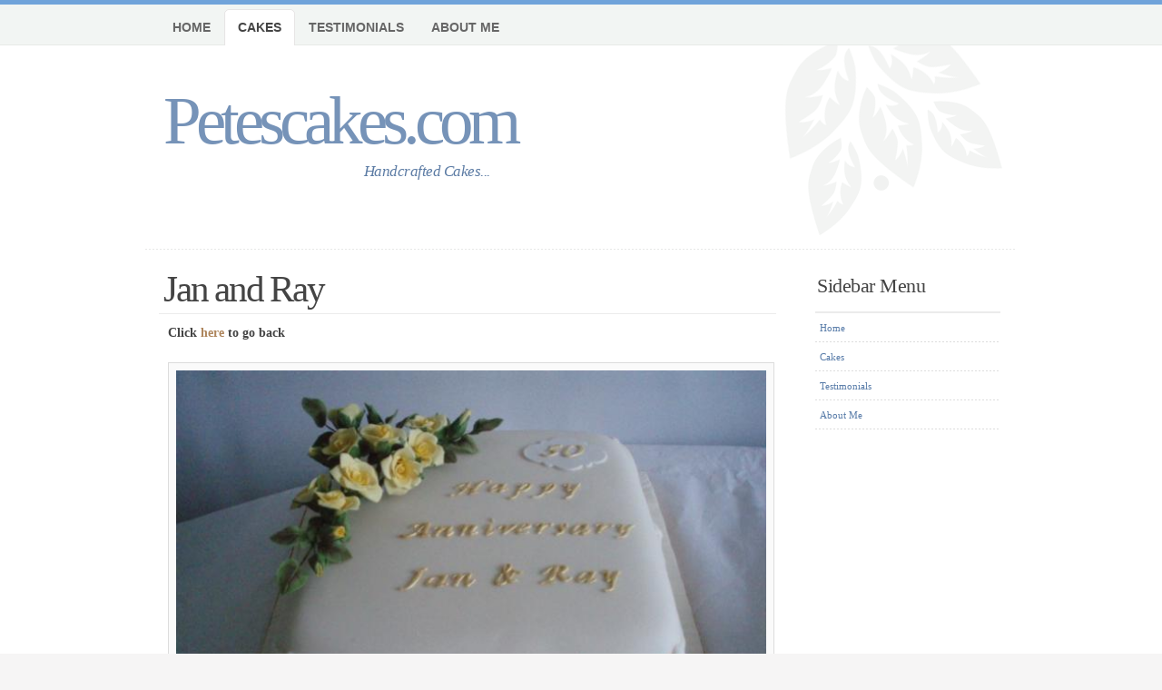

--- FILE ---
content_type: text/html; charset=UTF-8
request_url: http://petescakes.com/big.php?from=test&c=0&p=13&i=20109184438281
body_size: 1522
content:

<!DOCTYPE html PUBLIC '-//W3C//DTD XHTML 1.0 Strict//EN' 'http://www.w3.org/TR/xhtml1/DTD/xhtml1-strict.dtd'>

<html xmlns='http://www.w3.org/1999/xhtml' xml:lang='en' lang='en'>

<head>

<title>Petescakes.com</title>

<meta http-equiv='content-type' content='application/xhtml+xml; charset=ISO-8859-1' />
<meta name='author' content='Erwin Aligam - styleshout.com' />
<meta name='description' content='Handcrafted Cakes...' />
<meta name='keywords' content='cakes, petescakes, pete, christmas, birthday, sugar, flowers, sugarflowers, wedding' />
<meta name='robots' content='index, follow' />
<meta name='googlebot' content='noarchive' />

<link rel='stylesheet' type='text/css' media='screen' href='css/screen.css' />

</head>
<body>

	<!-- header starts-->
	<div id='header-wrap'><div id='header' class='container_16'>
		
		<h1 id='logo-text'><a href='index.php' title=''>Petescakes.com</a></h1>		
		<p id='intro'>Handcrafted Cakes...</p>
		
		<!-- navigation -->
		<div  id='nav'>
			<ul>
				<li><a href='index.php'>Home</a></li>
				<li id='current'><a href='cakes.php'>Cakes</a></li>
				<li><a href="testimonials.php?p=0">Testimonials</a></li>
				<li><a href="about.php?p=0">About Me</a></li></ul>
		</div>
		
		<div id='header-image'></div> 		
		
		<!--<form id='quick-search' action='index.php' method='get' >
			<p>
			<label for='qsearch'>Search:</label>
			<input class='tbox' id='qsearch' type='text' name='qsearch' value='Search...' title='Start typing and hit ENTER' />
			<input class='btn' alt='Search' type='image' name='searchsubmit' title='Search' src='images/search.gif' />
			</p>
		</form>	-->
	
	<!-- header ends here -->
	</div></div>
	
	<!-- content starts -->
	<div id='content-outer'><div id='content-wrapper' class='container_16'>
	
		<!-- main -->
		<div id='main' class='grid_12'>
                <a name='TemplateInfo'></a><h2>Jan and Ray</h2><h4>Click <a href='testimonials.php?from=test&amp;p=13'>here</a> to go back</h4>		<p><img src='cakes/20109184438281_bg.jpg' width='650' height='488' alt="Jan and Ray" class='float-left' />
			</p>
			<div class='clear'>&nbsp;</div>
           <h4>Click <a href='testimonials.php?from=test&amp;p=13'>here</a> to go back</h4><!-- main ends -->
		</div>
		
		<!-- left-columns starts -->
		<div id='left-columns' class='grid_4'>
		
		<!-- end left-columns -->			
				<div class='sidemenu'>	
					<h3>Sidebar Menu</h3>
					<ul>				
						<li><a href='index.php'>Home</a></li>
						<li><a href='cakes.php'>Cakes</a></li>
						<li><a href='testimonials.php?p=0'>Testimonials</a></li>
						<li><a href='about.php?p=0'>About Me</a></li></ul>
				</div>


	<!-- contents end here -->
	</div></div></div><!-- footer starts here -->
	<div id='footer-wrapper' class='container_16'>
	
		<div id='footer-content'>		
			<div class='grid_16'>		
			</div>
		</div>
	
		<div id='footer-bottom'>
	
			<p class='bottom-left'>			
			&nbsp; &copy;2009-2022 petescakes.com &nbsp;
			Design by : <a href='http://www.styleshout.com/'>styleshout</a>
			</p>	

			<p class='bottom-right' >
				<a href='index.php'>Home</a>&nbsp; |
				<a href='http://jigsaw.w3.org/css-validator/check/referer'>CSS</a> |
		   	<a href='http://validator.w3.org/check/referer'>XHTML</a>
			</p>

		</div>	
			
	</div><!-- footer ends here -->
        <!-- Start of StatCounter Code -->
        <script type='text/javascript'>
        sc_project=643175;
        sc_invisible=1;
        sc_partition=5;
        sc_security='24281750';
        </script>

        <script type='text/javascript' src='http://www.statcounter.com/counter/counter_xhtml.js'></script><noscript><div class='statcounter'><a title='web stats' class='statcounter' href='http://www.statcounter.com/'><img class='statcounter' src='http://c6.statcounter.com/643175/0/24281750/1/' alt='web stats' /></a></div></noscript>
        <!-- End of StatCounter Code --></body>
</html>

--- FILE ---
content_type: text/css
request_url: http://petescakes.com/css/KeepItSimple.css
body_size: 3251
content:
/* ----------------------------------------------
	Template Name : Keep It Simple
	Template Code : S-0027
	Version : 1.0   
	Author : Erwin Aligam
	Author URI : http://www.styleshout.com/       
	Last Date Modified : September 29, 2008	
 ------------------------------------------------ */
 
/* ----------------------------------------------
   HTML ELEMENTS
------------------------------------------------- */ 
body {
	font: 11px/165% 'Lucida Grande', Verdana, Helvetica, sans-serif;
	color: #666666; 	
	margin: 0; padding: 0 0 50px 0; 
	background: #F6F5F5 url(../images/bg.gif) repeat-x; 
	text-align: center;
}
/* Links */
a:link, a:visited { 
	text-decoration: none;
	color: #AE855C;	
}
a:hover {
	border-bottom: 1px dotted #AE855C;	
}
a.more-link {
	padding-bottom: 2px;
	font-weight: bold;	
	border-bottom: 1px dotted #AE855C;	
}
a:hover.more-link {
	text-decoration: none;
}
/* Headers */
h1, h2, h3, h4 {
	font: bold 1em/1.5em Georgia, 'Times New Roman', Times, serif;
	color: #444;
	padding: 10px 15px 7px 15px;	 
}
h1 { font-size: 3.7em; font-weight: normal; letter-spacing: -2px; }
h2 { font-size: 2.8em; font-weight: normal; color: #663333; }
h3 { font-size: 2em; font-weight: normal; letter-spacing: -0.5px; padding-top: 15px}
h4 { font-size: 1.3em; }

/* Lists */
ul, ol {
	margin: 10px 20px;
	padding: 0 20px;
}
ul { list-style: disc; }
ol { list-style: decimal; }

dt {
  font-weight: bold;
  color: #7BA857;
}
dd {
  padding-left: 25px; 
}

p, dl { padding: 10px 15px; }

/* Images */
img {
	background: #FAFAFA;
   border: 1px solid #DCDCDC;
	padding: 8px;
}
img.float-right {
  	margin: 5px 0px 10px 10px;  
}
img.float-left {
  	margin: 5px 10px 10px 0px;
}

code {
  	margin: 3px 0;
  	padding: 15px;
  	text-align: left;
  	display: block;
  	overflow: auto;  
  	font: 500 1em/1.5em 'Lucida Console', 'Courier New', Monospace ;
  	/* white-space: pre; */
  	border: 1px solid #F0F0F0;
	background: #f8f8f8;  
}
acronym {
  cursor: help;
  border-bottom: 1px dotted #895F30;
}
blockquote {
	margin: 10px;
 	padding: 10px 10px 10px 32px;  
   border: 1px solid #F0F0F0;
	background: #f8f8f8 url(../images/quote.gif) no-repeat 12px 12px;
	font-weight: normal;
	font-size: 17px;
	line-height: 1.5em;
	font-style: italic;
	font-family: Georgia, 'Times New Roman', Times, Serif;	
	color: #555;	
}

/* start - table */
table {
	border-collapse: collapse;
	margin: 10px;		
}
tr { background: #fff; }
tr.altrow { background: #F9F9F9;	}
th, td {
	text-align: left;			
	border-width: 1px;
  	border-style: solid;
}
th {
	color: #7BA857;
	background: #EFFAE6;
	padding: .8em 1em;	
  	border-color: #DFF4D5 #D3EFC3 #A7DF8A #D3EFC3;	
}
td {
	border-color: #EFEFEF;	
	padding: .7em 1em;	
}	
/* end - table */

/* form elements */
form {
	margin: 10px; 
	padding: 15px 25px 25px 20px; 
	border: 1px solid #F0F0F0;
	background: #f8f8f8;
}
form p {
	border-bottom: 1px solid #E6E6E6;
	padding: 12px 0 5px 0;	margin: 0;	
	color: #7BA857;
}
label {
	font-weight: bold;
	color: #7BA857;
}
input, select, textarea {
	margin: 5px 0;
	padding: 5px;
	color: #6A6969;
	border-width: 1px;
	border-style: solid;
  	border-color: #d4d4d4 #ebebeb #ebebeb #d4d4d4; 	
	font: 11px 'Lucida Grande', Verdana, Helvetica, sans-serif;
}
input:focus, select:focus, textarea:focus {
	color: #7BA857;
	background: #EFFAE6;
}
#name, #email, #message, #website {
	width: 380px;
}
input.button { 
	font: bold 12px Arial, Sans-serif; 
	height: 30px;
	margin: 0;
	padding: 2px 3px; 
	color: #fff;
	background: #9CCF5F;
	
	border-width: 1px;
  	border-style: solid;
  	border-color: #B6DE8F #8DB836 #8DB836 #B6DE8F;
}

/* ------------------------------------------
   LAYOUT
------------------------------------------- */ 
#content-outer {
	background: #fff;
	width: 100%;
	padding: 5px 0;		
	border-bottom: 1px solid #E8E8E8;	
	text-align: left;		
}
#content-wrapper {
	margin: 0 auto;	
	background: #fff url(../images/content-bg.gif) repeat-center top;	
	padding-bottom: 35px;
	padding-top: 5px;		
	overflow: auto;
}
#header-wrap {
	width: 100%;
	background: #fff url(../images/bg.gif) repeat-x ;	
	margin: 0; padding: 0; 
}
#header {
	position: relative;
	margin: 0 auto;
	background: url(../images/border.gif) repeat-x left bottom; 	
	height: 275px;
}
#header h1#logo-text { margin: 0; padding: 0; }
#header h1#logo-text a {
	position: absolute; 
	margin: 0; padding: 0 5px 0 0;
	font: normal 75px Georgia, 'Times New Roman', Times, serif;
	letter-spacing: -6px;
	color: #7693B8;
	text-decoration: none;
		
	/* change the values of top and left to adjust the position of the logo*/
	top: 90px; left: 20px;	
}
#header h1#logo-text a:hover { border: none; }
#header p#intro {
	position: absolute;
	margin: 0; padding: 0;
	font-family: Georgia, 'Times New Roman', Times, Serif;
	font-weight: normal;
	font-size: 17px;
	line-height: 1.6em;
	font-style: italic;
	letter-spacing: -.5px;
	color: #5B7BA4;
	width: 400px;
	
	/* change the values of top and left to adjust the position */
	top: 175px; left: 110px;		
}
#header #header-image {
	position: absolute;
	background: url(../images/header-image.gif) no-repeat;
	width: 247px;
	height: 263px;
	right: 10px; top: 0;	
}

/* header quick search */
#header form#quick-search {
	position: absolute;
	top: 10px; right: 0;
	padding: 0; margin: 0;
	border: none;
	width: 270px; height: 33px;
	background: #F5F4F3 url(../images/header-search.gif) no-repeat;	
	z-index: 999999;
}
#header form#quick-search p {
	margin: 0; padding: 0;		
}
#header form#quick-search input {
	border: none;
	background: transparent;
	color: #bababa;
	float: left;
	margin: 0; padding: 5px;
}
#header form#quick-search .tbox {
	margin: 6px 0 0 5px; 
	width: 216px;	
	display: inline;		
}
#header #search form#quick-search .btn{
	width: 25px; height: 25px;		
}
#header form#quick-search label {
	display: none;
}

/*  navigation  */
#header #nav {
	position: absolute;
	margin: 0; padding: 0;		
	width: 880px;	
	left: 0;	top: 5px;		
}
#header #nav ul {
	float: left;	
	list-style: none;	
	margin: 5px 0 0 0;
	height: 45px;
	padding: 0 0 0 15px;					
}
#header #nav ul li {
	float: left;
	margin: 0; padding: 0 0 0 10px;		
}
#header #nav ul li a {
	float: left;
	margin: 0;
	padding: 0 15px 0 5px;
	color: #666666;
	font: bold 14px/40px 'Trebuchet MS', 'Helvetica Neue', Arial, Sans-Serif;
	text-transform: uppercase;	
}
#header #nav ul li a:hover, 
#header #nav ul li a:active {
	border: none;
	color: #111;
	background: transparent;
}
#header #nav ul li#current {
	background: transparent url(../images/left-tab.gif) no-repeat;	
}
#header #nav ul li#current a {	
	color: #444;
	background: transparent url(../images/right-tab.gif) no-repeat right top;	
}

/* main column */
#main h2 {
	font: normal 3.7em Georgia, 'Times New Roman', Times, Serif;
	color: #444;
	letter-spacing: -2.2px;	
	margin-left: 5px;	
	margin-right: 15px;
	padding-left: 5px;
	padding-bottom: 3px;
	border-bottom: 1px solid #ebebeb;	
}
#main h2 a {
	color: #444;
	border: none;
}
/* left columns */
#left-columns h3 {
	color: #444;
	font: normal 2em Georgia, 'Times New Roman', Times, Serif;
	letter-spacing: -0.5px;
	padding: 5px 10px;
	margin: 12px 0 5px 0;
}

/* sidebar menu */
.sidemenu ul {
	text-align: left;
	margin: 10px 8px 8px 8px; padding: 0;
	border-top: 2px solid #ebebeb; 
}
.sidemenu ul li {
	list-style: none;
	background: url(../images/dots.gif) repeat-x left bottom; 
	padding: 7px 5px;
	margin: 0;		
}
* html body .sidemenu ul li {
	height: 1%;
}
.sidemenu ul li a, 
.sidemenu ul li a:visited {
	font-family: Georgia, 'Times New Roman', Times, Serif;
	background-image: none;	
	background-color: transparent;
	border: none;
	color: #577BA8;
	padding-left: 0;	
}
.sidemenu ul li a span {
	color: #9F9F9F;	
	font-family: Georgia, 'Times New Roman', Times, Serif;
	font-style: normal;
	font-size: 1em;
}
.sidemenu ul li a:hover { color: #000;	}
.sidemenu ul ul { margin: 0 0 0 5px; padding: 0; }
.sidemenu ul ul li { background: none; }

/* featured-post */
.featured-post {
	padding-bottom: 15px;			
}
.featured-post h4 {
	padding: 0;
	margin: 0 15px 0 12px;
	border-bottom: 1px solid #ebebeb;
}
.featured-post h4 a, 
.featured-post h4 a:visited {
	color: #7BA857;
	border: none;
}
.featured-post .post-info {
	margin-left: 0;
	padding-bottom: 5px;
}
.featured-post p {
	padding-top: 0;
}

/* footer */
#footer-wrapper {
	clear: both;
	margin: 0 auto;
	text-align: left;			
}
#footer-wrapper h3 {
	color: #444;
	font: normal 1.8em Georgia, 'Times New Roman', Times, Serif;
	text-transform: none;
	letter-spacing: -0.5px;	
}
#footer-wrapper h3, 
#footer-wrapper p {
	padding-left: 0;
}
#footer-wrapper a {
	color: #333;
	background: transparent;
}

/* footer-list */
#footer-wrapper ul.footer-list {
	border-top: 1px solid #E6E6E6;
	list-style: none;
	padding: 0;	
	margin-left: 0;	
}
#footer-wrapper ul.footer-list li {
	border-bottom: 1px solid #E6E6E6;
}
#footer-wrapper ul.footer-list li a {
	display: block;
	width: 98%;
	line-height: 2em; 
	font-weight: bold;
	padding: 4px 0;
	margin-left: 0;
	padding-left: 0;
	color: #888;
	border: none;
}
#footer-wrapper ul.footer-list li a span {
	font-style: italic;
	font-weight: normal;
	font-family: Georgia, 'Times New Roman', Times, Serif;
}
#footer-wrapper ul.footer-list li a:hover,
#footer-wrapper ul.footer-list li a:hover span {
	color: #333;	
}

/* footer-content */
#footer-content {
	float: left;	
	width: 100%;	
	padding: 0 0 35px 0;				
	margin: 10px 0 0 5px;			
}

/* footer-bottom */
#footer-bottom {
	clear: both;
	border-top: 1px solid #dadada;
	width: 940px;
	margin: 0 auto;	
	font-family: 'Trebuchet MS', 'Helvetica Neue', Arial, sans-serif;
}
#footer-bottom .bottom-left {
	float: left;
	padding-left: 5px;		
}
#footer-bottom .bottom-right {
	text-align: right;
	padding-right: 0;
}

/* postmeta */
.postmeta {	
	padding: 5px; margin: 20px 15px 15px 10px;	
	border: 1px solid #EBEBEB;
	background: #f8f8f8;	
}
.postmeta a { background: transparent; }
.postmeta a:hover { border: none; }
.postmeta a.comments { margin: 0 10px 0 5px;	}
.postmeta a.readmore { margin: 0 10px 0 5px;	}
.postmeta .date{ margin: 0 10px 0 5px;	}

.post-info { font-size: .95em; padding-top: 3px; color: #B0B0B0; }
.post-info a, .post-info a:visited { color: #000; border: none; }

/* thumbnails */
p.thumbs{ padding: 10px 0 0 10px; }
.thumbs img { 
	position: relative;
	padding: 8px;
	margin: 5px;
	background: #fafafa;
   border: 1px solid #ddd;	
}
.thumbs img:hover	{
	border: 1px solid #D2D2D2;
	background: #DDD;	
}
.thumbs a:hover { background-color: transparent; border: none }

/* comments list */
ol.commentlist {
	margin: 12px 10px;
	padding: 0;
	border-style: solid;	
	border-color: #F0F0F0;	
	border-width: 1px 1px 0 1px;
}
.commentlist li {
	margin: 0;
	padding: 10px;
	list-style: none;
	border-bottom: 1px solid #F0F0F0; 
}
.commentlist li cite {
	display: block;
	font-style: normal;
	font-weight: bold;
	padding: 7px;	
}
.commentlist li cite img {
	float: left;
	margin-right: 10px;	
}
.commentlist li cite .comment-data {
	font-size: .8em;
	font-weight: normal;
}
.commentlist li .comment-text {
	clear: both;
	margin: 0; padding: 0;
}
.commentlist li.alt {
	background: #f8f8f8 
}

/* alignment classes & additional classes*/
.float-left  { float: left; }
.float-right { float: right; }
.align-left  { text-align: left; }
.align-right { text-align: right; }
.no-border { border: none; }

/* clearing */
.clearer { clear: both; }
.clear {	display:inline-block; }
.clear:after {
	display:block; 
	visibility:hidden; 
	clear:both; 
	height:0; 
	content: "."; 
}


